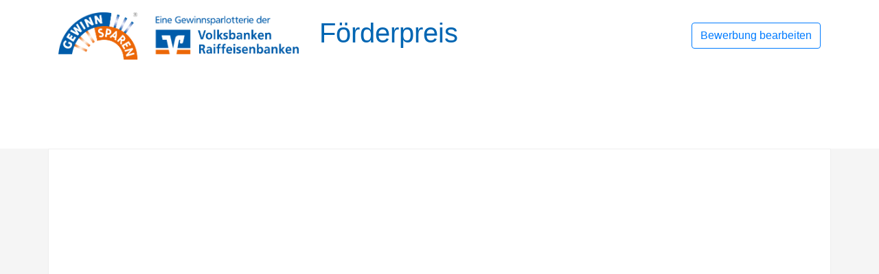

--- FILE ---
content_type: text/html; charset=UTF-8
request_url: https://neu.vr-foerderpreis.de/module.php5?mod=gsvazwei&fid=1&ber=FpBewerbungen&mask=ShowBewerbungBS&vopid=124&id=9683&old=old
body_size: 21609
content:
<!DOCTYPE HTML PUBLIC "-//W3C//DTD HTML 4.01 Transitional//EN"
  "http://www.w3.org/TR/html4/loose.dtd">
<html>
<head>
 <title> - VR Foerderpreis der bayerischen Volks- und Raiffeisenbanken</title>
 <base href="https://neu.vr-foerderpreis.de/">
 <meta name="date" content="2026-01-16">
 <meta name="author" content="new media partners AG">
 <meta name="publisher" content="new media partners AG, www.nmp.ag">
 <meta name="copyright" content="new media partners AG, www.nmp.ag">
 <meta name="generator" content="Advanced Objects, &copy; 2005-2026 by new media partners AG, www.nmp.ag">
 <meta name="description" content="Förderpreis der bayerischen Volks- und Raiffeisenbanken">
 <meta name="keywords" content="Homepage, Advanced Objects">
 <meta name="audience" content="all">
 <meta name="revisit-after" content="2 weeks">
 <meta name="viewport" content="width=device-width, initial-scale=1">
 <meta name="robots" content="index,follow">
 <meta http-equiv="content-type" content="text/html; charset=ISO-8859-1">
 <meta http-equiv="content-script-type" content="text/javascript">
 <meta http-equiv="content-style-type" content="text/css">
 <meta http-equiv="expires" content="3600">
 <meta http-equiv="pragma" content="no-cache">
 <link rel="copyright" title="Advanced Objects Copyright" href="module.php5?mod=advobj&amp;fid=7&amp;am=0">
 <link rel="top" title="Startseite" href="startseite/">
 <link rel="author" title="Impressum" href="impressum/">
 <link rel="index" title="Sitemap" href="module.php5?mod=menu&amp;fid=4&amp;am=0">
 <link rel="shortcut icon" href="/favicon.ico">
 <link rel="icon" href="/favicon.ico">
 <link rel="stylesheet" type="text/css" href="tpl_neuvr/css/bootstrap.min.css" media="all">
 <link rel="stylesheet" type="text/css" href="tpl_neuvr/css/design.css" media="all">
 <link rel="stylesheet" type="text/css" href="vorlagen/icomoon.css" media="all">
 <link rel="stylesheet" type="text/css" href="vorlagen/icomoon_color.css" media="all">
 <link rel="stylesheet" type="text/css" href="vorlagen/javascript/cookieconsent/cookieconsent.min.css" media="all">
 <link rel="stylesheet" type="text/css" href="vorlagen/druck.css" media="print">
<!--<script id="Cookiebot" src="https://consent.cookiebot.com/uc.js" data-cbid="ecfe7a42-1924-4748-8900-b2f64867aa23" data-blockingmode="auto" type="text/javascript"></script> -->
</head>
<script src="vorlagen/javascript/jquery/jquery.min.js" type="text/javascript" language="JavaScript"></script>
<script src="vorlagen/javascript/popper/popper.js" type="text/javascript" language="JavaScript"></script>
<script src="vorlagen/javascript/jquery/jquery-ui.min.js" type="text/javascript" language="JavaScript"></script>
<script src="vorlagen/javascript/cookieconsent/cookieconsent.min.js" type="text/javascript" language="JavaScript"></script>
<script src="vorlagen/javascript/pngie.js" type="text/javascript" language="JavaScript"></script>
<script src="vorlagen/javascript/showhide.js" type="text/javascript" language="JavaScript"></script>
<script type="text/javascript" language="JavaScript">
<!--
$(function () {
$('[data-toggle="tooltip"]').tooltip()
});
$(function () {
$('[data-toggle="tooltip"]').tooltip()
});
$(function () {
$('[data-toggle="tooltip"]').tooltip()
});
$(function () {
$('[data-toggle="tooltip"]').tooltip()
});
$(function () {
$('[data-toggle="tooltip"]').tooltip()
});
$(function () {
$('[data-toggle="tooltip"]').tooltip()
});
$(function () {
$('[data-toggle="tooltip"]').tooltip()
});
$(function () {
$('[data-toggle="tooltip"]').tooltip()
});
$(function () {
$('[data-toggle="tooltip"]').tooltip()
});
window.addEventListener("load", function(){
window.cookieconsent.initialise({
"palette": {
	"popup": {
	"background": "#1a181d"
	},
	"button": {
	"background": "#006ab2"
	}
},
"content": {
	"message": "Auf dieser Website werden zur Verbesserung der Funktionalit&auml;t und des Leistungsverhaltens Cookies eingesetzt. Wenn Sie die Nutzung der Website fortsetzen, gilt dies als stillschweigende Einwilligung in die Verwendung von Cookies auf dieser Website. Weitere Informationen finden Sie in unserer",
	"dismiss": "OK",
	"link": "Datenschutzerkl&auml;rung.",
	"href": "/datenschutz/"
}
})});

//-->
</script>
<style type="text/css">
.FrmWorkLine{border-top: 1px solid Black;margin:1.5em;clear:both;}
.FrmWorkHeaderBox, .FrmWorkHeaderBoxLeft, .FrmWorkHeaderBoxRight{margin-top:0;margin-bottom:.5em;margin-left:0;margin-right:0;padding:.5%;border:1px solid Gray;background:#fafafa;min-height:2.7em;}
.FrmWorkHeaderBoxLeft{float:left;width:40%;}
.FrmWorkHeaderBoxRight{float:right;width:56%;}
.FrmWorkHeaderBoxAfter{clear:both;}
.FrmWorkBodyBox{margin-top:.5em;margin-bottom:.5em;margin-left:0;margin-right:0;padding:.5em;border:1px solid Gray;background:#fafafa;}
.FrmWorkHeaderBox :first-child, .FrmWorkBodyBox :first-child, .FrmWorkHeaderBoxLeft :first-child, .FrmWorkHeaderBoxRight :first-child{margin-top:0;}
.FrmWorkHeaderBox :last-child, .FrmWorkHeaderBoxLeft :last-child, .FrmWorkHeaderBoxRight :last-child{margin-bottom:0;}
.FrmWorkHeaderBoxInhalt{float:left;}
.FrmWorkHeaderBoxIcons{float:right;max-width:210px;text-align:right;}
.FrmWorkBodyBoxAfter{clear:both;}
.FrmFormLeft{float:left;clear:both;}
.FrmFormRight{float:right;}
.FrmFormLeft, .FrmFormRight{width:48%;padding-top:.5em;margin-bottom:.5em;}
.FrmFormLeft :first-child, .FrmFormRight :first-child{margin-top:0;}
.FrmFormLeft :last-child, .FrmFormRight :last-child{margin-bottom:0;}
fieldset.FrmFormLeft, fieldset.FrmFormRight{width:47%;padding:1%;}
div.FrmFormLeft, div.FrmFormRight{border-top:1px solid Gray;}
.FrmFormAfter{clear:both;}
.FrmWorkMainLabel, .FrmWorkDataLabel{color:Gray;font-size:0.8em;}
.FrmWorkMainContent{font-weight:bold;font-size:1.1em;}
.FrmWorkDataContent{font-size:.8em;}
.FrmWorkTabLabel{float:left;clear:left;font-size:.8em;color:Gray;}
.FrmWorkTabData{float:right;font-size:.8em;}
.FrmWorkTabBoth{white-space:nowrap;clear:both;margin:0;}
.FrmWorkOneLine{white-space:nowrap;}
.FrmWorkFontBold{font-weight:bold;}
.FrmWorkFontSmall{font-size:.8em;}
.FrmWorkFontSmallNoBold{font-size:.8em;font-weight: normal;}
.FrmWorkFontBig{font-size:1.2em;}
.FrmWorkFontOneNeed{font-size:1em !important;}
.FrmWorkFontLight{color:Gray;}
.FrmWorkFontMono{font-family:monospace;}
.FrmWorkIsNowrap{white-space: nowrap;}
dd .FrmWorkFontRight{display:block;width: 50%;text-align:right;}
.FrmWorkFontWarning, .FrmWorkHighStrong strong{color:#852900;font-weight:bold;}
.FrmWorkFontError, .FrmWorkFontNo, .FrmWorkFontWarning strong{color:#da0000;font-weight:bold;}
.FrmWorkFontYes{color:#007a03;}
.FrmWorkFontNotice{color:#006ddc;font-weight:bold;}
.FrmWorkFontNormal{font-weight:normal !important;}
.FrmWorkFontLightMark{color:#783e00;}
.FrmWorkLabelForm{color:Gray;font-size:.8em;font-weight:normal;}
.FrmWorkSearchHighlight{background:#fffad4;border-bottom:1px dotted #854800;}
.FrmWorkShowDl, .FrmWorkShowDl50{}
.FrmWorkShowDl dt, .FrmWorkShowDl50 dt{float:left;clear:both;border-bottom:1px dotted Gray;}
.FrmWorkShowDl dt{width:35%;}
.FrmWorkShowDl50 dt{width:50%;}
.FrmWorkShowDl dd, .FrmWorkShowDl50 dd{float:right;}
.FrmWorkShowDl dd{width:64%;}
.FrmWorkShowDl50 dd{width:49%;}
.FrmWorkShowDl dt, .FrmWorkShowDl dd, .FrmWorkShowDl50 dt, .FrmWorkShowDl50 dd{margin:0;padding:0;margin-bottom:.2em;}
.FrmWorkShowDlAfter{clear:both;margin-bottom:1em;padding:1px;}
.FrmWorkDeleteNotice{font-size:.8em;color:Gray;}
.FrmWorkIsLeft{float:left;clear:left;}
.FrmWorkIsRight{float:right;}
.FrmWorkTopDoubleLine{border-top:3px double black;}
.FrmWorkTopLine{border-top:1px solid black;}
.FrmWorkDownLine{border-bottom:1px solid black;}
#FrmWorkBoxNo, .FrmWorkBoxNo, #FrmWorkBoxNoRed, .FrmWorkBoxNoRed, #FrmWorkBoxNoRedDashed, .FrmWorkBoxNoRedDashed, #FrmWorkBoxNotice, .FrmWorkBoxNotice, #FrmWorkBoxYes, .FrmWorkBoxYes, #FrmWorkBoxYesDashed, .FrmWorkBoxYesDashed, #FrmWorkBoxAny, .FrmWorkBoxAny{margin-top:1em;margin-bottom:1em;padding:.5em;}
#FrmWorkBoxNo, .FrmWorkBoxNo{border:1px solid #da0000;background:#fffbdc;}
#FrmWorkBoxNoRed, .FrmWorkBoxNoRed{border:1px solid #da0000;background:#ffaaaa;}
#FrmWorkBoxNoRedDashed, .FrmWorkBoxNoRedDashed{border:1px dashed #da0000;background:#ffaaaa;}
#FrmWorkBoxNotice, .FrmWorkBoxNotice{border:1px solid #006ddc;background:#ecfcff;}
#FrmWorkBoxYes, .FrmWorkBoxYes{border:1px solid #007a03;background:#ecffec;}
#FrmWorkBoxYesDashed, .FrmWorkBoxYesDashed{border:1px dashed #007a03;background:#ecffec;}
#FrmWorkBoxAny, .FrmWorkBoxAny{border:1px solid Black;background:#eee;}
.FrmWorkBoxInlay{margin:0;padding:.5em;border:1px solid Black;margin-bottom:.5em;}
.FrmWorkBoxInlay :first-child{margin-top:0;}
.FrmWorkBoxInlay :last-child{margin-bottom:0;}
#FrmWorkBoxNo .FrmWorkBoxInlay, .FrmWorkBoxNo .FrmWorkBoxInlay{background:#ffd99e;}
#FrmWorkBoxNotice .FrmWorkBoxInlay, .FrmWorkBoxNotice .FrmWorkBoxInlay{background:#b8ddff;}
#FrmWorkBoxYes .FrmWorkBoxInlay, .FrmWorkBoxYes .FrmWorkBoxInlay{background:#bdffb2;}
#FrmWorkBoxAny .FrmWorkBoxInlay, .FrmWorkBoxAny .FrmWorkBoxInlay{background:#fff;}
.FrmWorkBoxInlayMask{margin:0;margin-bottom:.5em;}
.FrmWorkBoxInlayMask :first-child{margin-top:0;}
.FrmWorkBoxInlayMask :last-child{margin-bottom:0;}
#FrmWorkBoxNo .FrmWorkBoxInlayMask, .FrmWorkBoxNo .FrmWorkBoxInlayMask{background:#ffd99e;}
#FrmWorkBoxNotice .FrmWorkBoxInlayMask, .FrmWorkBoxNotice .FrmWorkBoxInlayMask{background:#b8ddff;}
#FrmWorkBoxYes .FrmWorkBoxInlayMask, .FrmWorkBoxYes .FrmWorkBoxInlayMask{background:#bdffb2;}
#FrmWorkBoxAny .FrmWorkBoxInlayMask, .FrmWorkBoxAny .FrmWorkBoxInlayMask{background:#fff;}
.FrmWorkIconBoxClass span, .FrmWorkIconBoxClass a, .FrmWorkIconBoxClass a:VISITED, .FrmWorkIconBoxSet span, .FrmWorkIconBoxSet a, .FrmWorkIconBoxSet a:VISITED{font-weight:normal;text-decoration:none;font-size:.8em;}
.FrmWorkIconBoxBackLinks span, .FrmWorkIconBoxBackLinks a, .FrmWorkIconBoxBackLinks a:VISITED{text-decoration:none;}
.FrmWorkIconBox ul, .FrmWorkIconBox li{list-style:none;padding-left:0;margin-left:0;}
.FrmWorkIconBox{float:left;margin-right:2%;margin-bottom:1%;width:47%;}
.FrmWorkIconBoxAfter{clear:both;}
.FrmWorkNoticeHighlight{background:#ffd8a1;border:3px double #943b00;text-align:center;padding:.5em;}
.FrmWorkNoticeHighlight :first-child{margin-top:0;}
.FrmWorkNoticeHighlight :last-child{margin-bottom:0;}
.FrmWorkNoticeHighlight a{white-space:nowrap;}
.FrmWorkAbs{margin-top:1em;}
.FrmWorkAbsDop{margin-top:2em;}
.FrmWorkAbsHalf{margin-top:.5em;}
#FrmWorkQuickBoxSpacer{clear:both;margin:0;padding:0;visibility:hidden;}
#FrmWorkQuickBoxInlay{margin:0 !important;min-height:0 !important;position:fixed;left:0;right:0;bottom:0;display:none;}
.FrmWorkBgKalWd{background:#eee;}
.FrmWorkBgKalSa{background:#ddd;}
.FrmWorkBgKalSo{background:#ccc;}
.FrmKalenderTable th,.FrmKalenderTable td{text-align:center;}
.FrmWorkThNoAlign th{text-align:left;}
.FrmWrkSpanMinWidthSmall span{min-width:10em;display:inline-block;}
.FrmWorkTab th{text-align:left;vertical-align:top;}
.FrmImgBackTrans{border:1px solid black;text-align:center;margin:1em 0;padding:.5em;background:url(/vorlagen/images/trans.png);}
.FrmImgBackTrans p{margin:0;padding:0;}
.FrmImgBackTrans img{border:1px dotted gray;}
.FrmImgBack{text-align:center;margin:1em 0;padding:.5em;}
.FrmImgBackRightLine{float:right;margin-left:1em;margin-bottom:1em;text-align:right;width:30%;}
.FrmLeftForBackRightLine{width:68%;float:left;}
.FrmLeftForBackRightLineAfter{clear:both;}
.FrmImgBack img, .FrmImgBackRightLine img{padding:.5em;}
.FrmImgShow{border:0px;text-align:center;margin-bottom:1em;margin-top:1em;padding:0em;}
.FrmImgShow p{margin:0;padding:0;}
.FrmImgRight{float:right;margin-left:1em;margin-bottom:.5em;}
.FrmImgClear{clear:both;}
.FrmTextChkBoxCaption{clear:both;text-align: right;}
.FrmTextChkBoxValue{clear:both;text-align: right;padding-left:20px;}
.FrmWorkBoxInlay>p:hover{background-color:#f0fff0;}
.FrmWorkBoxInlayMask>p:hover{background-color:#f0fff0;}
.FrmWorkFontErrorRequired label{color:#da0000;font-weight:bold;}
.FrmWorkFontErrorRequired input{color:#da0000;font-weight:bold;border: 1px solid red;}
.FrmWorkFontErrorRequired select{color:#da0000;font-weight:bold;border: 1px solid red;}
span.FrmWorkFontErrorRequired{color:#da0000;font-weight:bold;}
.FrmWorkFontErrorRequiredP:hover{background-color:#f8d7da!important;}
.FrameWorkModulIcons{display:-ms-flexbox;display:flex;-ms-flex-wrap:wrap;flex-wrap:wrap;}
.FrmWorkCheckReg{visibility: hidden;width: 0px!important;height: 0px!important;}
.alert-primary{color: #004085!important;background: #cce5ff!important;background-color: #cce5ff!important;border-color: #b8daff!important;}
.alert-secondary{color: #383d41!important;background: #e2e3e5!important;background-color: #e2e3e5!important;border-color: #d6d8db!important;}
.alert-success{color: #155724!important;background: #d4edda!important;background-color: #d4edda!important;border-color: #c3e6cb!important;}
.alert-danger{color: #721c24!important;background: #f8d7da!important;background-color: #f8d7da!important;border-color: #f5c6cb!important;}
.alert-warning{color: #856404!important;background: #fff3cd!important;background-color: #fff3cd!important;border-color: #ffeeba!important;}
.alert-info{color: #856404!important;background: #fff3cd!important;background-color: #fff3cd!important;border-color: #ffeeba!important;}
.alert-light{color: #818182!important;background: #fefefe!important;background-color: #fefefe!important;border-color: #fdfdfe!important;}
.alert-dark{color: #1b1e21!important;background: #d6d8d9!important;background-color: #d6d8d9!important;border-color: #c6c8ca!important;}
input[type=search]::-webkit-search-cancel-button, 
	input[type=search]::-webkit-search-decoration{-webkit-appearance: searchfield-cancel-button !important;}
</style>
<body>
<header role="banner">
	<div class="container">
		<div class="row align-items-center headerrow">
			<div class="col-sm-4 col-md-4 col-lg-4 my-2 printinline-2">
				<a href="/"><img class="img-fluid logo" src="tpl_neuvr/img/Gewinnsparlotterie-der-VR.png"></a>	 		
			</div>
			<div class="col-sm-8 col-md-4 col-lg-4 my-2 printinline-6">
				<h1 class="titel">F&ouml;rderpreis</h1>
			</div>		
			<div class="col-md-4 my-2 text-right d-print-none">
				<a class="btn btn-outline-primary" href="/module.php5?mod=gsvazwei&fid=1&ber=FpBewerbungen&mask=EditBewerbungLogin"><span class="icon-magazine"></span> Bewerbung bearbeiten</a>			
			</div>			
		</div>
	</div>
</header>
<nav class="navbar navbar-expand-lg navbar-dark bg-gsv d-print-none">
	<div class="container">
	  <button class="navbar-toggler" type="button" data-toggle="collapse" data-target="#navbarSupportedContent" aria-controls="navbarSupportedContent" aria-expanded="false" aria-label="Toggle navigation">
		<span class="navbar-toggler-icon"></span>
	  </button>
	  <div class="collapse navbar-collapse" id="navbarSupportedContent">
		<ul class="ebene1">
 <li class="off"><a href="/startseite/">Startseite</a></li>
 <li class="off"><a href="/aktuelle/">Aktuelle F&ouml;rderpreise</a></li>
 <li class="off"><a href="/vergangene/">Vergangene F&ouml;rderpreise</a></li>
 <li class="off"><a href="/informationen/">Informationen</a></li>
</ul>

		
		
		<ul class="navbar-nav user">
		  <li class="nav-item active">
			<a class="nav-link" href="/login.php5"><span class="icon-lock2"></span> Bank-Login</span></a>
		  </li>
		</ul>
			
	  </div>
	</div>
</nav>
<main role="main">
	<section class="container">
		<header>
			<h1 class="display-4"></h1> 
		</header>
		<article id="content">
			<div align="center"><img src="cookies_checker.php5" alt="" border="0"></div>
<div class="winner"><div class="row"><div class="col"><img src="userfiles/frmwork/gsvazwei/fpbewerbungen/img/bild/bild/9683-59d-fb-9683.jpeg" class="card-img-top"></div><div class="card-body maxheight"><h4 class="card-title">Förderverein des ev. Kindergartens Sonnenschein e.V.<br/><small>90518 Altdorf</small></h4><h5>Der Bewerber</h5><p>Der Förderverein des evangelischen Kindergartens Sonnenschein in Rasch existiert seit 2002 – und somit seit 20 Jahren. Wir sind ein kleiner Verein mit ca. 30 Mitgliedern, davon ca. 6-8 aktive Mitglieder im Vorstand.
Unsere Ziele
• Wir unterstützen den Kindergarten mit finanziellen Mitteln (aus Spenden, Mitgliedsbeiträgen und Aktivitäten) bei der Anschaffung von Spielgeräten und Spielzeugen sowie Fortbildungen, wenn die Kosten vom Träger nicht übernommen werden.
• Wir möchten die Entwicklung der Kinder durch Schaffung von weiteren Spiel- und Lernmöglichkeiten fördern.
• Wir möchten dem Team ein angenehmes Arbeitsumfeld mit vielen Möglichkeiten zur Gestaltung und kreativen Spielanleitung geben.</p><h5>Das Projekt</h5><p>Projekt Sonnenschutz im Außenbereich

In unserem Kindergarten wird sehr viel Wert darauf gelegt, dass die Kinder viel draußen spielen, an der frischen Luft sind und mit der Natur in Berührung kommen.
Der Kindergarten verfügt über einen weitläufigen Garten mit vielen Spielgeräten, die fast täglich genutzt werden.
Dabei ist dem Team der Sonnenschutz sehr wichtig. Der Kindergarten ist seit einigen Jahren zertifizierte Sonnenschutz-KiTa und hat das Thema Sonnenschutz auch mit den Kindern erarbeitet.
Haut- und Sonnenschutz sind sehr wichtig, um Hautkrebs und Sonnenstich vorzubeugen - besonders bei Kindern spielt eine frühzeitige Sensibilisierung und der aktive Schutz beim Spielen im Freien eine große Rolle.
Im Frühjahr 2022 wurden zwei große Sonnenschirme (ca. 4x4 m) angeschafft, die in zwei Bereichen im Garten Schatten spenden.
Nach Aussage der Erzieherinnen haben die Schirme viel Sommerqualität ermöglicht. Kinder wie Erzieherinnen können sich nun auch bei starker Sonne gefahrlos im Schatten aufhalten. Durch die Größe der Schirme wird nun eine große Fläche vor Sonne und auch Regen geschützt.
Auch bei leichtem Regen können die Kinder im Garten im Trockenen spielen, was angesichts der Einschränkungen durch die Pandemie sehr wertvoll ist.
Um den geschützten Spielbereich zu erweitern, wird weiterer Sonnenschutz benötigt:
- Die bisherige Abdeckung des Sandkastens ist in die Jahre gekommen und muss erneuert werden. Dafür ist ein Multifunktions-System erhältlich, das als Abdeckung und geöffnet als Sonnensegel dient. So wird der Sand vor Verschmutzung geschützt und die Kinder können unbeschwert bei Sonne und Regen im Sandkasten spielen.
- Auf der großen Grünfläche im Garten kann ein zusätzlicher Sonnenschirm mit 5x5 m oder sogar 6x6 m Fläche den Bewegungsradius der Kinder erhöhen. Hier wird Dreirad gefahren sowie auf einem kleinen, mobilen Klettergerüst oder Fußball gespielt.

Sollte unserem Förderverein der Förderpreis der Raiffeisenbank im Nürnberger Land eG verliehen werden, können wir diese beiden Projekte umsetzen und den Kindern auch in Zukunft ein unbeschwertes Spielen im Garten ermöglichen.</p></div><div class="card-body d-flex justify-content-between"><a href="module.php5?mod=gsvazwei&amp;fid=1&amp;ber=FpFoerderpreis&amp;mask=VotingpreisShowBSVergangene&amp;id=124" class="btn btn-secondary">Zur&uuml;ck</a></div></div></div>
		</article>
	</section>
</main>
<footer role="contentinfo">
	<div class="container">
		<div class="row">
		  <div class="col-md-6 col-lg-3 printinline-5">
		   <h5>Kontakt</h5>
		   <p>VR Gewinnsparverein Bayern eV</p>
		<p>Am Reitfeld 7<br>
		  93161 Sinzing</p>
		<p><span class="icon-phone2"></span> <a href="callto:+499414639060">09 41 / 46 39 06 -0</a><br>
		  <span class="icon-printer"></span> 09 41 / 46 39 06 -66</p>
		<p><a href="mailto:kontakt@gewinnsparen-bayern.de" title="E-Mail-Adresse: kontakt@gewinnsparen-bayern.de - E-Mail-Adresse: kontakt@gewinnsparen-bayern.de"><span class="icon-envelop3"></span> kontakt@gewinnsparen-bayern.de</a></p>   
		   <p></p>
		  </div>
		  <div class="col-md-6 col-lg-3 printinline-5">
		   <h5>Wir sind für Sie da</h5>
		   <p>Mo. - Fr. 08:00 - 16:00 Uhr<br>
		  Mi. Nachmittag geschlossen</p>
		<p><a href="https://www.gewinnsparen-bayern.de/" target="_blank" title="Seitenaufruf von www.gewinnsparen-bayern.de - neues Fenster - Seitenaufruf von www.gewinnsparen-bayern.de - neues Fenster"><span class="icon-cursor2"></span> www.gewinnsparen-bayern.de</a></p>  
		   <p></p>
		  </div>
		  <div class="col-md-6 col-lg-3 d-print-none">
		   <h5>Informationen</h5>
		   <p><a href="impressum" target="_blank" title="neues Fenster - neues Fenster">Impressum</a><br>
		  <a href="datenschutz" target="_blank" title="neues Fenster - neues Fenster">Datenschutz</a><br>
		  <a href="teilnahmebedingungen">Teilnahmebedingungen</a></p>  
		   <p></p>
		  </div>
		  <div class="col-md-6 col-lg-3 d-print-none">
		   <h5>Social Media</h5>
		   <p><a href="https://www.facebook.com/gewinnsparen.bayern/" target="_blank" title="Seitenaufruf von www.facebook.com - neues Fenster"><span class="icon-facebook2"></span> Facebook</a><br>
		  <a href="https://www.youtube.com/channel/UClNXyaBRSGVrB1604zXL5UA" target="_blank" title="Seitenaufruf von www.youtube.com - neues Fenster"><span class="icon-youtube"></span> Youtube<br>
		  </a><a href="https://www.instagram.com/gewinnsparen.bayern/" target="_blank" title="Seitenaufruf von www.instagram.com - neues Fenster"><span class="icon-instagram"></span> Instagram</a></p>  
		   <p></p>
		  </div>  
		 </div>
	</div> 
</footer>
<div class="copy text-center">
	<div class="container">
		<small>Copyright &copy; <time datetime="2019">2019</time> VR Gewinnsparverein Bayern eV</small>
	</div>	
</div>
<script src="tpl_neuvr/js/popper.min.js"></script>
<script src="tpl_neuvr/js/bootstrap.min.js"></script>
<script src="tpl_neuvr/js/aotransform.js"></script>
</body>
</html>

--- FILE ---
content_type: text/css
request_url: https://neu.vr-foerderpreis.de/tpl_neuvr/css/design.css
body_size: 11952
content:
.iealert {
	display: none;
	position: fixed;
    max-width: 200px;
    left: 0;
    top: 180px;
}
@media screen and (-ms-high-contrast: active), screen and (-ms-high-contrast: none) {  
   /* IE10+ specific styles go here */
	.iealert {
		display: block;
	}  
}
a {
    color: #0066b3;
}
a:hover, a:active, a:focus {
	text-decoration: none !important;
	color: #007bff;
}
.headerrow {
    margin-top: 10px;
    margin-bottom: 10px;
}
.btn-search {
	width: 46px;
	border-top-left-radius: 0;
	border-bottom-left-radius: 0;
}
main {
    background: #f5f5f5;
	position: relative;
}
main header {
    margin: 40px 15px 30px 15px;
}
section.container {
    background: #fff;
    border: 1px solid #eee;
	min-height: 800px;	
	padding-bottom: 40px;
}
nav, #content {
	visibility: hidden;		
}
.AoNaviNumbers {
    margin-left: 5px;
}
/* .AoNaviLabel, .AoNaviPfeilLinks, .AoNaviPfeilLinksOff, .AoNaviPfeilRechts, .AoNaviPfeilRechtssOn { */
	/* display: none; */
/* } */
.AoNaviNumbers a {
    padding: .5rem .75rem;
    margin-left: -5px;
    line-height: 1.25;
    border: 1px solid #dee2e6;
}
.AoNaviNumbers a:first-child {
    border-top-left-radius: 4px;
	border-bottom-left-radius: 4px;
}
.AoNaviNumbers a:last-child {
	border-top-right-radius: 4px;
	border-bottom-right-radius: 4px;
}
.AoNaviNumbers a:hover {
    text-decoration: none;
    background-color: #e9ecef;
    border-color: #dee2e6;
}
.AoNaviNumbers a:focus {
    z-index: 2;
    outline: 0;
    box-shadow: 0 0 0 0.2rem rgba(0,123,255,.25);
}
#content {
    margin: 15px;
}

.titel {
	color: #0066b3;
}
.titel small {
    font-size: 60%;
}
.bg-gsv {
	background: #0066b3;
}

.navbar-dark .navbar-nav .nav-link {
    color: #fff;
}
.ebene2 li a {
    color: #333 !important;
}
li.on.nav-item.active {
    background: #dceaf4 !important;
}
.navbar-dark .navbar-nav .active>.nav-link {
	color: #0066b3;
	font-weight: 600;
}
.user .nav-link {
    color: #fff !important;
}
textarea {
    min-height: 100px;
	width: 100%;
}
fieldset[id*=fo], .SucheBox {
	background: #f5f5f5;
    border: 1px solid #eee;
	border-bottom: 3px solid #eee;
    padding: 10px 20px 20px 20px;
    margin-bottom: 25px;
}
legend {
    color: #fff;
    background-color: #6c757d;
    width: auto;
    display: inline-block;
    padding: .25em .4em;
    font-size: 30px;
    line-height: 1;
    /* white-space: nowrap; */
    vertical-align: baseline;
    margin-bottom: 20px;
}
fieldset[id*=fo] legend, .FrmFormLeft legend, .FrmFormRight legend {
    background: #fff;
    border: 1px solid #ddd;
	border-radius: 0;
    margin-bottom: 0;
	color: #111;	
}
.FrmFormLeft legend, .FrmFormRight legend {
	font-size: 1.5em;
}
p.legende a:first-child {
    display: none;
}
.FrmWorkFormSearch .FrmWorkBodyBox p {
	margin-bottom: 5px;
}
.FrmWorkBoxAny, .FrmWorkBoxInlay {
    border-radius: 4px;
    border: 1px solid #ddd !important;
	color: #555;
}
.FrmWorkBoxAny .FrmWorkFontBold {
	font-weight: normal;
	margin-bottom: 5px;
}
.upload p {
    font-size: 0.8em;
    color: gray;
    text-align: right;
	margin-bottom: 0;
}
.upload p:last-child {
	margin-bottom: 5px;
}
.FrmWorkMainContent {
    font-weight: normal !important;
}
.FrmWorkHeaderBox {
    margin-bottom: 0 !important;
    border: none !important;
    background: transparent !important;
}
.FrmWorkHeaderBoxLeftRight {
    background: #f5f5f5;
    border: 1px solid #eee;
    padding: 5px 10px;
    margin-top: 20px;
    margin-bottom: 20px;
}
.FrmWorkHeaderBoxLeftRight>p {
	clear: both;
}
.FrmWorkHeaderBoxLeft, .FrmWorkHeaderBoxRight {
    width: 25% !important;
	float: left !important;
	border: none !important;
    background: transparent !important;
}
.FrmWorkHeaderBoxAfter {
    clear: none !important;
}
.FrmWorkHeaderBoxAfter:last-child {
    clear: both !important;
}
.FrmWorkHeaderBoxInhalt {
    float: none !important;
}
.FrmWorkHeaderBoxIcons {
    float: left !important;
    max-width: 100% !important;
    text-align: left !important;
}
.FrameWorkModulIcons div {
    width: auto !important;
    margin-left: 0 !important;
    margin-bottom: 10px !important;
    float: unset !important;
}
.FrmWorkHeaderBoxLeftRight h3 {
    clear: both;
}
th, .FrmWorkFontBold {
    font-weight: 500 !important;
}
.sol-inner-container.sol-inner-containeronlyfilter {
	border: none !important;
}
/* .sol-container.sol-active .sol-selection-container { */
    /* position: initial !important; */
/* } */
.btn-gsv {
	color: #fff;
	background-color: #ff6600;
	border-color: #ff6600;
}
.btn-gsv:hover {
	color: #fff;
	background-color: #e55b00;
	border-color: #cc5100;
}
input[type=checkbox], input[type=radio] {
	width: 20px;
	height: 20px;
	margin-right: 10px;
	vertical-align: sub;
}
footer {
    background: #6c757d;
    border-top: 1px solid #ddd;
    color: #fff;
    padding: 40px 0;
}
footer a {
    color: #eee;
}
footer a:hover {
    color: #fff;
}

.copy {
    background: #343a40;
    color: #fff;
    padding: 15px 0;
}




body#tinymce {
    padding: .5rem .75rem;
    color: #495057;
}
table#feld0_tbl {
    width: 100%;
    border-radius: .25rem;
    transition: border-color ease-in-out .15s,box-shadow ease-in-out .15s;
}
.sol-caret-container .sol-caret {
	left: unset !important;
    right: 8px;
    top: 12px;
}
.sol-selection-container {
    margin-left: 14px !important;
}
.sol-label-text {
    padding-left: 25px !important;
}


.btn-light {
	background: #f5f5f5;
    border: 1px solid #eee;	
}
#FrmWorkBoxYes, .FrmWorkBoxYes {
	clear: both;
    color: #155724;
    background-color: #d4edda !important;
    border-color: #c3e6cb !important;
	position: relative;
    padding: .75rem 1.25rem;
    margin-bottom: 1rem;
    border-radius: .25rem;
}
#FrmWorkBoxNotice, .FrmWorkBoxNotice {
    color: #004085;
    background-color: #cce5ff !important;
    border-color: #b8daff !important;
	position: relative;
    padding: .75rem 1.25rem;
    margin-bottom: 1rem;
    border-radius: .25rem;
}
.sortable thead {
    cursor: pointer;
}
sup.FrmWorkFontWarning a {
    float: right;
    margin-bottom: 15px;
    margin-right: 5px;
}
.table {
    background-color: #fff;
	overflow: hidden;
}
.edit div {
    overflow: hidden;
}
.card-text p:last-child {
	margin-bottom: 0;
}
#amount {
    color: #ff6600;
    font-size: 2.5em;
    white-space: nowrap;
    font-weight: 500;
	text-align: center;
}

.icomoon-2x { 
	font-size: 2em;
}
.FrmWorkHeaderBoxIcons [class^="icon-"], .FrmWorkHeaderBoxIcons [class*=" icon-"] {
    font-size: 20px;
    margin-left: 5px;
    margin-bottom: 5px;
}
.ui-dialog {
    pointer-events: auto;
    background-color: #fff;
    background-clip: padding-box;
    border: 1px solid rgba(0,0,0,.2);
    border-radius: 5px;
    outline: 0;
    width: 500px!important;
    box-shadow: 0 2px 2px 0 rgba(0,0,0,0.16), 0 0 0 1px rgba(0,0,0,0.08);
    transition: box-shadow 200ms cubic-bezier(0.4, 0.0, 0.2, 1);
}
.ui-dialog:hover {
    box-shadow: 0 3px 8px 0 rgba(0,0,0,0.2), 0 0 0 1px rgba(0,0,0,0.08);
}
.ui-dialog-titlebar {
    padding: 15px;
    border-bottom: 1px solid #e9ecef;
    border-top-left-radius: 5px;
    border-top-right-radius: 5px;
}
.ui-dialog-title {
	font-size: 20px;
    font-weight: 500;
}
.ui-dialog-content {
	padding: 15px;
}
.ui-dialog-content a {
    font-weight: 500;
	text-decoration: underline;
}
.ui-dialog-titlebar-close {
    font-family: 'icomoon' !important;
    speak: none;
    font-style: normal;
    font-weight: normal;
    font-variant: normal;
    text-transform: none;
    line-height: 1;
    -webkit-font-smoothing: antialiased;
    -moz-osx-font-smoothing: grayscale;
	float: right;
    display: inline-block;
    font-weight: 400;
    text-align: center;
    white-space: nowrap;
    vertical-align: middle;
    -webkit-user-select: none;
    -moz-user-select: none;
    -ms-user-select: none;
    user-select: none;
    border: 1px solid transparent;
    padding: .375rem .75rem;
    font-size: 1rem;
    line-height: 1.5;
    border-radius: .25rem;
    transition: color .15s ease-in-out,background-color .15s ease-in-out,border-color .15s ease-in-out,box-shadow .15s ease-in-out;
    background-color: transparent;
}
.ui-dialog-titlebar-close:before {
    content: "\ed6c";
}
.tabs a {
    min-width: 200px;
    text-align: center;
    font-size: 20px;
    font-weight: 500;
}
label.rightSide {
    text-align: center;
    width: 100%;
}
.toggle section.model-2 {
    float: left;
}
#circleRight {
    margin-top: 100px;
}
.printme .print-icon {
    max-width: 50px;
}
.printme {
    float: right;
    margin-top: 60px;
}
.ui-dialog {
    overflow-y: auto;
}
.videowrapper {
    position: absolute;
    width: 100%;
    height: auto;
    left: 0;
	top: 0;
}
.headervideo {
    position: relative;
    background-color: black;
    height: 75vh;
    min-height: 25rem;
    width: 100%;
    overflow: hidden;
}
.headervideo .overlay {
    position: absolute;
    top: 0;
    left: 0;
    height: 100%;
    width: 100%;
    background-color: black;
    opacity: 0.5;
    z-index: 1;
}
.headervideo video {
    position: absolute;
    top: 50%;
    left: 50%;
    min-width: 100%;
    min-height: 100%;
    width: auto;
    height: auto;
    z-index: 0;
    -ms-transform: translateX(-50%) translateY(-50%);
    -moz-transform: translateX(-50%) translateY(-50%);
    -webkit-transform: translateX(-50%) translateY(-50%);
    transform: translateX(-50%) translateY(-50%);
}
.headervideo .container {
    position: relative;
    z-index: 2;
}
.vidmarge {
	margin-top: 71vh;
}
.card-title {
    line-height: 1.2em;
}
.fp_aktuell h2,
.fp_vergangen h2 {
    background: #3e3e40;
    color: #fff;
    padding: 10px 20px;
    margin-top: 35px;
    margin-bottom: 25px;
    opacity: 0.9;
    font-weight: 100;
}
.img-responsive img {
	display: block;
	width: 100%;
	height: auto;
}
.FrmImgBackTrans:last-child img {
	display: block;
	width: 100%;
	height: auto;
}
.btn-apply,
.btn-apply:hover {
    background-color: #0066b3;
    color: #fff;
}
#tagppl_anz_voting,
#tagppl_anz_jury {
    font-weight: 500;
	font-size: 1.2em;
}
.fp_price {
    background: #dceaf4 !important;
    text-align: center;
    padding: 2rem;
    margin-top: 2rem;
    margin-bottom: 2rem;
}
.fp_price .row {
	-ms-flex-pack: center!important;
	justify-content: center!important;
}

@media (min-width: 480px) {
	[id^=tagpgw_v_] {
		float: left;
		width: 80%;
	}
	[id^=tagpan_v_] {
		float: left;
		margin-left: 2%;
		width: 18%;
	}
	[id^=tagpgw_j_] {
		float: left;
		width: 80%;
	}
	[id^=tagpan_j_] {
		float: left;
		margin-left: 2%;
		width: 18%;
	}	
	#tagpbew_von {
		float: left;
		width: 49%;
	}
	#tagpbew_bis {
		float: left;
		width: 49%;
		margin-left: 2%;
	}
	#tagpvor_von {
		float: left;
		width: 49%;
	}
	#tagpvor_bis {
		float: left;
		width: 49%;
		margin-left: 2%;
	}
	#tagpvot_von {
		float: left;
		width: 49%;
	}
	#tagpvot_bis {
		float: left;
		width: 49%;
		margin-left: 2%;
	}
	#tagppra_von {
		float: left;
		width: 49%;
	}
	#tagppra_bis {
		float: left;
		width: 49%;
		margin-left: 2%;
	}
	
}


/* @media (pointer: coarse) and (hover: none) { */
  /* .headervideo { */
    /* background: black no-repeat center center scroll; */
  /* } */
  /* .headervideo video { */
    /* display: none; */
  /* } */
/* } */
@media (min-width: 992px) {
	.navbar {
		padding: 0;
	}
	.navbar-expand-lg .navbar-nav .nav-link {
		padding: 15px;
	}
}
@media print {
	.printinline-2 {
		max-width: 20%!important;
	}
	.printinline-5 {
		max-width: 50%!important;		
	}	
	.printinline-6 {
		max-width: 60%!important;
	}
	.btn, .printme, .toggle {
		display: none;
	}
}













--- FILE ---
content_type: text/javascript
request_url: https://neu.vr-foerderpreis.de/tpl_neuvr/js/aotransform.js
body_size: 2261
content:
$(document).ready(function(){
	$('nav ul.ebene1').addClass('navbar-nav mr-auto');
	$('nav ul.ebene1 li').addClass('nav-item');
	$('nav ul.ebene1 li a').addClass('nav-link');
	$('nav ul.ebene1 > li:has(ul)').addClass('dropdown');
	$('nav ul.ebene1 > li.dropdown > a').addClass('dropdown-toggle');
	$(".dropdown-toggle").attr("id", "navbarDropdown");
	$(".dropdown-toggle").attr("role", "button");
	$(".dropdown-toggle").attr("data-toggle", "dropdown");
	$(".dropdown-toggle").attr("aria-haspopup", "true");
	$(".dropdown-toggle").attr("aria-expanded", "false");
	$('nav ul.ebene2').addClass('dropdown-menu');
	$(".dropdown-menu").attr("aria-labelledby", "navbarDropdown");	
	$('nav .on').addClass('active');	
	$('.FrameWorkModulIcons').addClass('row');
	$('.FrameWorkModulIcons div').addClass('col-md-2');
	$('table').addClass('table table-sm table-striped table-bordered table-hover');
	$('form input[type="text"]').addClass('form-control');
	$('form input[type="Date"]').addClass('form-control');
	$('form input[type="email"]').addClass('form-control');
	$('form input[type="password"]').addClass('form-control');
	$('form select').addClass('form-control');
	$('form textarea').addClass('form-control');
	$('input[type="submit"]').addClass('btn btn-warning btn-gsv');
	$('input[type="button"]').addClass('btn btn-warning btn-gsv');	
	$('.btn-default').addClass('btn-dark');	
	$('.FrmWorkFormSearch .FrmWorkBodyBox p').addClass('row');
	$('.FrmWorkFormSearch .FrmWorkBodyBox label').wrap('<div class="col-md-6"></div>');
	$('.FrmWorkFormSearch .FrmWorkBodyBox input').wrap('<div class="col-md-6"></div>');
	$('.FrmWorkFormSearch .FrmWorkBodyBox select').wrap('<div class="col-md-6"></div>');
	$('.FrmWorkFormSearch .FrmWorkBodyBox input').addClass('form-control-sm');
	$('.FrmWorkFormSearch .FrmWorkBodyBox select').addClass('form-control-sm');
	$('span.aoMesInfo').wrap('<div class="alert alert-success"></div>');
	$('span.aoMesFehler').wrap('<div class="alert alert-danger"></div>');
	$('span.aoMesHinweis').wrap('<div class="alert alert-info"></div>');
	$('.SucheBoxGoto a').addClass('btn btn-secondary');	
	$('.legende a').addClass('btn btn-light');
	$('ul.tabs').addClass('nav nav-tabs');
	$('ul.tabs li').addClass('nav-item');	
	$('ul.tabs li a').addClass('nav-link');	
	$('ul.tabs li.active a').addClass('active');	
	$('nav').css('visibility','visible');
	$('#content').css('visibility','visible');
});